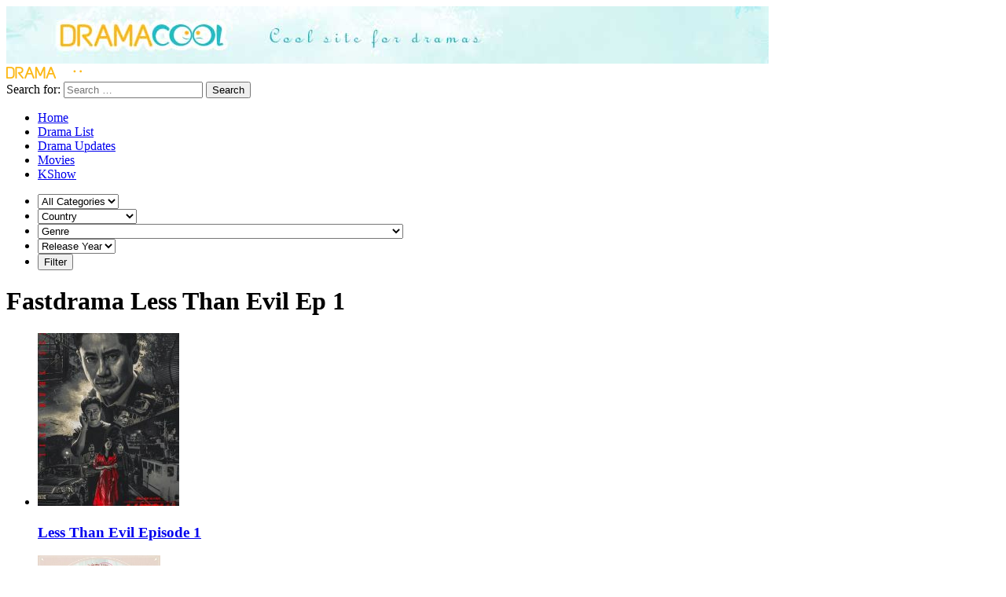

--- FILE ---
content_type: text/html; charset=UTF-8
request_url: https://dramacool.sh/tag/fastdrama-less-than-evil-ep-1/
body_size: 11291
content:
<!DOCTYPE html>
<html lang="en-US">

<head>
	<meta charset="UTF-8">
	<meta name="viewport" content="width=device-width, initial-scale=1">
	<meta name="google-site-verification" content="MZ1q3T-ESkqDfMvBmgboTOKyrOuCKzk-hnl9yiyFOUs" />
	<meta name="clckd" content="cc3d603df1e4d6a8c72912d770545412" />
	<link rel="profile" href="https://gmpg.org/xfn/11">
		<link rel="canonical" href="https://dramacool.sh/tag/fastdrama-less-than-evil-ep-1/">
		<meta name='robots' content='max-image-preview:large' />
	<style>img:is([sizes="auto" i], [sizes^="auto," i]) { contain-intrinsic-size: 3000px 1500px }</style>
	<link rel='dns-prefetch' href='//cdnjs.cloudflare.com' />
<link rel='dns-prefetch' href='//fonts.googleapis.com' />
<link rel="alternate" type="application/rss+xml" title="Dramacool &raquo; Fastdrama Less Than Evil Ep 1 Tag Feed" href="https://dramacool.sh/tag/fastdrama-less-than-evil-ep-1/feed/" />
<link rel='stylesheet' id='wp-block-library-css' href='https://dramacool.sh/wp-includes/css/dist/block-library/style.min.css?ver=6.8.1' type='text/css' media='all' />
<style id='classic-theme-styles-inline-css' type='text/css'>
/*! This file is auto-generated */
.wp-block-button__link{color:#fff;background-color:#32373c;border-radius:9999px;box-shadow:none;text-decoration:none;padding:calc(.667em + 2px) calc(1.333em + 2px);font-size:1.125em}.wp-block-file__button{background:#32373c;color:#fff;text-decoration:none}
</style>
<style id='global-styles-inline-css' type='text/css'>
:root{--wp--preset--aspect-ratio--square: 1;--wp--preset--aspect-ratio--4-3: 4/3;--wp--preset--aspect-ratio--3-4: 3/4;--wp--preset--aspect-ratio--3-2: 3/2;--wp--preset--aspect-ratio--2-3: 2/3;--wp--preset--aspect-ratio--16-9: 16/9;--wp--preset--aspect-ratio--9-16: 9/16;--wp--preset--color--black: #000000;--wp--preset--color--cyan-bluish-gray: #abb8c3;--wp--preset--color--white: #ffffff;--wp--preset--color--pale-pink: #f78da7;--wp--preset--color--vivid-red: #cf2e2e;--wp--preset--color--luminous-vivid-orange: #ff6900;--wp--preset--color--luminous-vivid-amber: #fcb900;--wp--preset--color--light-green-cyan: #7bdcb5;--wp--preset--color--vivid-green-cyan: #00d084;--wp--preset--color--pale-cyan-blue: #8ed1fc;--wp--preset--color--vivid-cyan-blue: #0693e3;--wp--preset--color--vivid-purple: #9b51e0;--wp--preset--gradient--vivid-cyan-blue-to-vivid-purple: linear-gradient(135deg,rgba(6,147,227,1) 0%,rgb(155,81,224) 100%);--wp--preset--gradient--light-green-cyan-to-vivid-green-cyan: linear-gradient(135deg,rgb(122,220,180) 0%,rgb(0,208,130) 100%);--wp--preset--gradient--luminous-vivid-amber-to-luminous-vivid-orange: linear-gradient(135deg,rgba(252,185,0,1) 0%,rgba(255,105,0,1) 100%);--wp--preset--gradient--luminous-vivid-orange-to-vivid-red: linear-gradient(135deg,rgba(255,105,0,1) 0%,rgb(207,46,46) 100%);--wp--preset--gradient--very-light-gray-to-cyan-bluish-gray: linear-gradient(135deg,rgb(238,238,238) 0%,rgb(169,184,195) 100%);--wp--preset--gradient--cool-to-warm-spectrum: linear-gradient(135deg,rgb(74,234,220) 0%,rgb(151,120,209) 20%,rgb(207,42,186) 40%,rgb(238,44,130) 60%,rgb(251,105,98) 80%,rgb(254,248,76) 100%);--wp--preset--gradient--blush-light-purple: linear-gradient(135deg,rgb(255,206,236) 0%,rgb(152,150,240) 100%);--wp--preset--gradient--blush-bordeaux: linear-gradient(135deg,rgb(254,205,165) 0%,rgb(254,45,45) 50%,rgb(107,0,62) 100%);--wp--preset--gradient--luminous-dusk: linear-gradient(135deg,rgb(255,203,112) 0%,rgb(199,81,192) 50%,rgb(65,88,208) 100%);--wp--preset--gradient--pale-ocean: linear-gradient(135deg,rgb(255,245,203) 0%,rgb(182,227,212) 50%,rgb(51,167,181) 100%);--wp--preset--gradient--electric-grass: linear-gradient(135deg,rgb(202,248,128) 0%,rgb(113,206,126) 100%);--wp--preset--gradient--midnight: linear-gradient(135deg,rgb(2,3,129) 0%,rgb(40,116,252) 100%);--wp--preset--font-size--small: 13px;--wp--preset--font-size--medium: 20px;--wp--preset--font-size--large: 36px;--wp--preset--font-size--x-large: 42px;--wp--preset--spacing--20: 0.44rem;--wp--preset--spacing--30: 0.67rem;--wp--preset--spacing--40: 1rem;--wp--preset--spacing--50: 1.5rem;--wp--preset--spacing--60: 2.25rem;--wp--preset--spacing--70: 3.38rem;--wp--preset--spacing--80: 5.06rem;--wp--preset--shadow--natural: 6px 6px 9px rgba(0, 0, 0, 0.2);--wp--preset--shadow--deep: 12px 12px 50px rgba(0, 0, 0, 0.4);--wp--preset--shadow--sharp: 6px 6px 0px rgba(0, 0, 0, 0.2);--wp--preset--shadow--outlined: 6px 6px 0px -3px rgba(255, 255, 255, 1), 6px 6px rgba(0, 0, 0, 1);--wp--preset--shadow--crisp: 6px 6px 0px rgba(0, 0, 0, 1);}:where(.is-layout-flex){gap: 0.5em;}:where(.is-layout-grid){gap: 0.5em;}body .is-layout-flex{display: flex;}.is-layout-flex{flex-wrap: wrap;align-items: center;}.is-layout-flex > :is(*, div){margin: 0;}body .is-layout-grid{display: grid;}.is-layout-grid > :is(*, div){margin: 0;}:where(.wp-block-columns.is-layout-flex){gap: 2em;}:where(.wp-block-columns.is-layout-grid){gap: 2em;}:where(.wp-block-post-template.is-layout-flex){gap: 1.25em;}:where(.wp-block-post-template.is-layout-grid){gap: 1.25em;}.has-black-color{color: var(--wp--preset--color--black) !important;}.has-cyan-bluish-gray-color{color: var(--wp--preset--color--cyan-bluish-gray) !important;}.has-white-color{color: var(--wp--preset--color--white) !important;}.has-pale-pink-color{color: var(--wp--preset--color--pale-pink) !important;}.has-vivid-red-color{color: var(--wp--preset--color--vivid-red) !important;}.has-luminous-vivid-orange-color{color: var(--wp--preset--color--luminous-vivid-orange) !important;}.has-luminous-vivid-amber-color{color: var(--wp--preset--color--luminous-vivid-amber) !important;}.has-light-green-cyan-color{color: var(--wp--preset--color--light-green-cyan) !important;}.has-vivid-green-cyan-color{color: var(--wp--preset--color--vivid-green-cyan) !important;}.has-pale-cyan-blue-color{color: var(--wp--preset--color--pale-cyan-blue) !important;}.has-vivid-cyan-blue-color{color: var(--wp--preset--color--vivid-cyan-blue) !important;}.has-vivid-purple-color{color: var(--wp--preset--color--vivid-purple) !important;}.has-black-background-color{background-color: var(--wp--preset--color--black) !important;}.has-cyan-bluish-gray-background-color{background-color: var(--wp--preset--color--cyan-bluish-gray) !important;}.has-white-background-color{background-color: var(--wp--preset--color--white) !important;}.has-pale-pink-background-color{background-color: var(--wp--preset--color--pale-pink) !important;}.has-vivid-red-background-color{background-color: var(--wp--preset--color--vivid-red) !important;}.has-luminous-vivid-orange-background-color{background-color: var(--wp--preset--color--luminous-vivid-orange) !important;}.has-luminous-vivid-amber-background-color{background-color: var(--wp--preset--color--luminous-vivid-amber) !important;}.has-light-green-cyan-background-color{background-color: var(--wp--preset--color--light-green-cyan) !important;}.has-vivid-green-cyan-background-color{background-color: var(--wp--preset--color--vivid-green-cyan) !important;}.has-pale-cyan-blue-background-color{background-color: var(--wp--preset--color--pale-cyan-blue) !important;}.has-vivid-cyan-blue-background-color{background-color: var(--wp--preset--color--vivid-cyan-blue) !important;}.has-vivid-purple-background-color{background-color: var(--wp--preset--color--vivid-purple) !important;}.has-black-border-color{border-color: var(--wp--preset--color--black) !important;}.has-cyan-bluish-gray-border-color{border-color: var(--wp--preset--color--cyan-bluish-gray) !important;}.has-white-border-color{border-color: var(--wp--preset--color--white) !important;}.has-pale-pink-border-color{border-color: var(--wp--preset--color--pale-pink) !important;}.has-vivid-red-border-color{border-color: var(--wp--preset--color--vivid-red) !important;}.has-luminous-vivid-orange-border-color{border-color: var(--wp--preset--color--luminous-vivid-orange) !important;}.has-luminous-vivid-amber-border-color{border-color: var(--wp--preset--color--luminous-vivid-amber) !important;}.has-light-green-cyan-border-color{border-color: var(--wp--preset--color--light-green-cyan) !important;}.has-vivid-green-cyan-border-color{border-color: var(--wp--preset--color--vivid-green-cyan) !important;}.has-pale-cyan-blue-border-color{border-color: var(--wp--preset--color--pale-cyan-blue) !important;}.has-vivid-cyan-blue-border-color{border-color: var(--wp--preset--color--vivid-cyan-blue) !important;}.has-vivid-purple-border-color{border-color: var(--wp--preset--color--vivid-purple) !important;}.has-vivid-cyan-blue-to-vivid-purple-gradient-background{background: var(--wp--preset--gradient--vivid-cyan-blue-to-vivid-purple) !important;}.has-light-green-cyan-to-vivid-green-cyan-gradient-background{background: var(--wp--preset--gradient--light-green-cyan-to-vivid-green-cyan) !important;}.has-luminous-vivid-amber-to-luminous-vivid-orange-gradient-background{background: var(--wp--preset--gradient--luminous-vivid-amber-to-luminous-vivid-orange) !important;}.has-luminous-vivid-orange-to-vivid-red-gradient-background{background: var(--wp--preset--gradient--luminous-vivid-orange-to-vivid-red) !important;}.has-very-light-gray-to-cyan-bluish-gray-gradient-background{background: var(--wp--preset--gradient--very-light-gray-to-cyan-bluish-gray) !important;}.has-cool-to-warm-spectrum-gradient-background{background: var(--wp--preset--gradient--cool-to-warm-spectrum) !important;}.has-blush-light-purple-gradient-background{background: var(--wp--preset--gradient--blush-light-purple) !important;}.has-blush-bordeaux-gradient-background{background: var(--wp--preset--gradient--blush-bordeaux) !important;}.has-luminous-dusk-gradient-background{background: var(--wp--preset--gradient--luminous-dusk) !important;}.has-pale-ocean-gradient-background{background: var(--wp--preset--gradient--pale-ocean) !important;}.has-electric-grass-gradient-background{background: var(--wp--preset--gradient--electric-grass) !important;}.has-midnight-gradient-background{background: var(--wp--preset--gradient--midnight) !important;}.has-small-font-size{font-size: var(--wp--preset--font-size--small) !important;}.has-medium-font-size{font-size: var(--wp--preset--font-size--medium) !important;}.has-large-font-size{font-size: var(--wp--preset--font-size--large) !important;}.has-x-large-font-size{font-size: var(--wp--preset--font-size--x-large) !important;}
:where(.wp-block-post-template.is-layout-flex){gap: 1.25em;}:where(.wp-block-post-template.is-layout-grid){gap: 1.25em;}
:where(.wp-block-columns.is-layout-flex){gap: 2em;}:where(.wp-block-columns.is-layout-grid){gap: 2em;}
:root :where(.wp-block-pullquote){font-size: 1.5em;line-height: 1.6;}
</style>
<link rel='stylesheet' id='searchandfilter-css' href='https://dramacool.sh/wp-content/plugins/search-filter/style.css?ver=1' type='text/css' media='all' />
<link rel='stylesheet' id='xmag-icons-css' href='https://dramacool.sh/wp-content/themes/dramacool9/fonts/simple-line-icons.min.css?ver=2.3.3' type='text/css' media='all' />
<link rel='stylesheet' id='xmag-style-css' href='https://dramacool.sh/wp-content/themes/dramacool9/style.css?ver=1.1.14' type='text/css' media='all' />
<link rel='stylesheet' id='google-font-lato-css' href='https://fonts.googleapis.com/css?family=Lato:300,400,700&#038;display=swap' type='text/css' media='all' />
<style id='akismet-widget-style-inline-css' type='text/css'>

			.a-stats {
				--akismet-color-mid-green: #357b49;
				--akismet-color-white: #fff;
				--akismet-color-light-grey: #f6f7f7;

				max-width: 350px;
				width: auto;
			}

			.a-stats * {
				all: unset;
				box-sizing: border-box;
			}

			.a-stats strong {
				font-weight: 600;
			}

			.a-stats a.a-stats__link,
			.a-stats a.a-stats__link:visited,
			.a-stats a.a-stats__link:active {
				background: var(--akismet-color-mid-green);
				border: none;
				box-shadow: none;
				border-radius: 8px;
				color: var(--akismet-color-white);
				cursor: pointer;
				display: block;
				font-family: -apple-system, BlinkMacSystemFont, 'Segoe UI', 'Roboto', 'Oxygen-Sans', 'Ubuntu', 'Cantarell', 'Helvetica Neue', sans-serif;
				font-weight: 500;
				padding: 12px;
				text-align: center;
				text-decoration: none;
				transition: all 0.2s ease;
			}

			/* Extra specificity to deal with TwentyTwentyOne focus style */
			.widget .a-stats a.a-stats__link:focus {
				background: var(--akismet-color-mid-green);
				color: var(--akismet-color-white);
				text-decoration: none;
			}

			.a-stats a.a-stats__link:hover {
				filter: brightness(110%);
				box-shadow: 0 4px 12px rgba(0, 0, 0, 0.06), 0 0 2px rgba(0, 0, 0, 0.16);
			}

			.a-stats .count {
				color: var(--akismet-color-white);
				display: block;
				font-size: 1.5em;
				line-height: 1.4;
				padding: 0 13px;
				white-space: nowrap;
			}
		
</style>
<script type="text/javascript" src="https://dramacool.sh/js/jquery-3.1.1.min.js?ver=3.1.1" id="jquery-js"></script>
<script type="text/javascript" src="https://cdnjs.cloudflare.com/ajax/libs/jquery_lazyload/1.9.7/jquery.lazyload.min.js?ver=1" id="lazyload-js-js"></script>
<link rel="icon" href="https://dramacool.sh/wp-content/uploads/2023/05/cropped-favicon-32x32.png" sizes="32x32" />
<link rel="icon" href="https://dramacool.sh/wp-content/uploads/2023/05/cropped-favicon-192x192.png" sizes="192x192" />
<link rel="apple-touch-icon" href="https://dramacool.sh/wp-content/uploads/2023/05/cropped-favicon-180x180.png" />
<meta name="msapplication-TileImage" content="https://dramacool.sh/wp-content/uploads/2023/05/cropped-favicon-270x270.png" />
	

	<!-- Title, Keywords and Description -->
<title>
  Fastdrama Less Than Evil Ep 1 | Dramacool


</title>

<meta name="description" content="" />
<script async data-cfasync="false" src="https://cdn.pubfuture-ad.com/v2/unit/pt.js" type="text/javascript"></script>
</head>
<body itemscope="itemscope" itemtype="http://schema.org/WebPage">
<div id="page" class="container">

				<header id="masthead" class="site-header">
					
					<div class="header-top">
						
						<div id="site-branding">
							<div itemprop="name">
								<a itemprop="url" href="https://dramacool.sh/" title="Dramacool">
									<img itemprop="logo" src="https://dramacool.sh/wp-content/themes/dramacool9/images/logo.jpg" alt="Dramacool"/>
								</a>
							</div>							
						</div><!-- .site-branding -->
						
						<aside id="mobile-header">
							<a class="menu-toggle" id="menu-toggle" href="#" title="Menu"><span class="button-toggle"></span></a>
							<div class="mobile-branding">
								<div itemprop="name">
									<a itemprop="url" href="https://dramacool.sh/" title="Dramacool">
										<img itemprop="logo" src="https://dramacool.sh/wp-content/themes/dramacool9/images/logo-mob.png" alt="Dramacool"/>
									</a>
								</div>
							</div>
						</aside><!-- #mobile-header -->
						
						<div class="search-top">
							<form role="search" method="get" class="search-form" action="https://dramacool.sh/">
	<label>
		<span class="screen-reader-text">Search for:</span>
		<input type="search" class="search-field" placeholder="Search &hellip;" value="" name="s" />
	</label>
	<button type="submit" class="search-submit"><span class="sli icon-magnifier"></span> <span class="screen-reader-text">Search</span>
	</button>
</form>
						</div><!-- .search-main -->
						
					</div><!-- .header-top -->
					
					<div id="main-navbar" class="main-navbar">   
						<nav id="site-navigation" class="main-navigation" role="navigation" aria-label="Main Menu">		        
						<ul id="main-menu" class="main-menu"><li id="menu-item-253819" class="menu-item menu-item-type-custom menu-item-object-custom current-menu-item current_page_item menu-item-253819"><a href="/" aria-current="page">Home</a></li>
<li id="menu-item-253818" class="menu-item menu-item-type-taxonomy menu-item-object-category menu-item-253818"><a href="/category/asian-drama/">Drama List</a></li>
<li id="menu-item-253820" class="menu-item menu-item-type-taxonomy menu-item-object-category menu-item-253820"><a href="/category/latest-asian-drama-releases/">Drama Updates</a></li>
<li id="menu-item-253821" class="menu-item menu-item-type-taxonomy menu-item-object-category menu-item-253821"><a href="/category/movies/">Movies</a></li>
<li id="menu-item-253822" class="menu-item menu-item-type-taxonomy menu-item-object-category menu-item-253822"><a href="/category/k-show/">KShow</a></li>
</ul>
						</nav>			
					</div><!-- .main-navbar -->
					
				</header><!--header -->
				
				<div id="content" class="site-content">
					
				<div id="primary" class="wrapper">	
	<div id="filter" class="block">
				<form action="" method="post" class="searchandfilter">
					<div><ul><li><select  name='ofcategory' id='ofcategory' class='postform'>
	<option value='0' selected='selected'>All Categories</option>
	<option class="level-0" value="2">Drama</option>
	<option class="level-0" value="3">Movies</option>
	<option class="level-0" value="4">KShow</option>
</select>
<input type="hidden" name="ofcategory_operator" value="and" /></li><li><select  name='ofcountry' id='ofcountry' class='postform'>
	<option value='0' selected='selected'>Country</option>
	<option class="level-0" value="48">Chinese</option>
	<option class="level-0" value="50">Korean</option>
	<option class="level-0" value="51">Japanese</option>
	<option class="level-0" value="3554">Thailand</option>
	<option class="level-0" value="52">Taiwanese</option>
	<option class="level-0" value="17976">Hong Kong</option>
	<option class="level-0" value="31166">Indian</option>
	<option class="level-0" value="187">Other Asia</option>
	<option class="level-0" value="70296"></option>
	<option class="level-0" value="69394">Philippines</option>
	<option class="level-0" value="69608">USA</option>
	<option class="level-0" value="69427">South Korea</option>
	<option class="level-0" value="70146">United States</option>
	<option class="level-0" value="70109">Vietnam</option>
	<option class="level-0" value="70149">Indonesia</option>
	<option class="level-0" value="70642">Chinese, Thailand</option>
	<option class="level-0" value="70274">Spain</option>
</select>
<input type="hidden" name="ofcountry_operator" value="and" /></li><li><select  name='ofgenre' id='ofgenre' class='postform'>
	<option value='0' selected='selected'>Genre</option>
	<option class="level-0" value="60">Drama</option>
	<option class="level-0" value="59">Romance</option>
	<option class="level-0" value="61">Comedy</option>
	<option class="level-0" value="56">Action</option>
	<option class="level-0" value="111">Mystery</option>
	<option class="level-0" value="112">Thriller</option>
	<option class="level-0" value="58">Fantasy</option>
	<option class="level-0" value="77">Historical</option>
	<option class="level-0" value="122">Youth</option>
	<option class="level-0" value="120">Life</option>
	<option class="level-0" value="154">Crime</option>
	<option class="level-0" value="66">Family</option>
	<option class="level-0" value="43965">Web Series</option>
	<option class="level-0" value="121">School</option>
	<option class="level-0" value="119">Friendship</option>
	<option class="level-0" value="118">Suspense</option>
	<option class="level-0" value="327">Horror</option>
	<option class="level-0" value="51743">Novel</option>
	<option class="level-0" value="32546">investigation</option>
	<option class="level-0" value="57">Adventure</option>
	<option class="level-0" value="67">melodrama</option>
	<option class="level-0" value="57294">Miniseries</option>
	<option class="level-0" value="43131">BL</option>
	<option class="level-0" value="189">Supernatural</option>
	<option class="level-0" value="802">Detective</option>
	<option class="level-0" value="271">Business</option>
	<option class="level-0" value="113">Food</option>
	<option class="level-0" value="747">Manga</option>
	<option class="level-0" value="28557">Variety</option>
	<option class="level-0" value="821">Music</option>
	<option class="level-0" value="31856">Sci-fi</option>
	<option class="level-0" value="110">Medical</option>
	<option class="level-0" value="28235">Sports</option>
	<option class="level-0" value="116">Wuxia</option>
	<option class="level-0" value="30221">Psychological</option>
	<option class="level-0" value="140">Variety show</option>
	<option class="level-0" value="108">Law</option>
	<option class="level-0" value="42865">Revenge</option>
	<option class="level-0" value="31197">Musical</option>
	<option class="level-0" value="265">War</option>
	<option class="level-0" value="29765">political</option>
	<option class="level-0" value="36368">Documentary</option>
	<option class="level-0" value="117">Martial Arts</option>
	<option class="level-0" value="43677">Murder</option>
	<option class="level-0" value="28242">Time Travel</option>
	<option class="level-0" value="43305">Childhood</option>
	<option class="level-0" value="165">Tokusatsu</option>
	<option class="level-0" value="57409">Workplace</option>
	<option class="level-0" value="72">History</option>
	<option class="level-0" value="64736">LGBTQ+</option>
	<option class="level-0" value="28134">Mature</option>
	<option class="level-0" value="43340">Cohabitation</option>
	<option class="level-0" value="38382">Military</option>
	<option class="level-0" value="45688">Amnesia</option>
	<option class="level-0" value="32289">Reality Show</option>
	<option class="level-0" value="43306">Cold Man</option>
	<option class="level-0" value="52954">Teamwork</option>
	<option class="level-0" value="44445">Trauma</option>
	<option class="level-0" value="114">Sitcom</option>
	<option class="level-0" value="32242">Period</option>
	<option class="level-0" value="44672">Betrayal</option>
	<option class="level-0" value="45024">Serial Killer</option>
	<option class="level-0" value="45119">Corruption</option>
	<option class="level-0" value="46436">Accident</option>
	<option class="level-0" value="29900">Tragedy</option>
	<option class="level-0" value="52362">Hidden Identity</option>
	<option class="level-0" value="69370">Historical, Romance</option>
	<option class="level-0" value="43953">Survival</option>
	<option class="level-0" value="28071">Science-Fiction</option>
	<option class="level-0" value="33245">Based on True Story</option>
	<option class="level-0" value="33567">Gangster</option>
	<option class="level-0" value="52375">Bromance</option>
	<option class="level-0" value="52612">Slice of Life</option>
	<option class="level-0" value="45118">Conspiracy</option>
	<option class="level-0" value="49222">Contract Relationship</option>
	<option class="level-0" value="32115">Modern</option>
	<option class="level-0" value="45205">Resurrection</option>
	<option class="level-0" value="51803">Neighbours</option>
	<option class="level-0" value="166">legal</option>
	<option class="level-0" value="28589">Reality</option>
	<option class="level-0" value="49383">Demon</option>
	<option class="level-0" value="32183">Human</option>
	<option class="level-0" value="34407">Zombie</option>
	<option class="level-0" value="42428">Manhua</option>
	<option class="level-0" value="49394">Bodyguard</option>
	<option class="level-0" value="38395">Lesbian</option>
	<option class="level-0" value="52813">Sismance</option>
	<option class="level-0" value="69390">Drama, Romance</option>
	<option class="level-0" value="46874">Criminal</option>
	<option class="level-0" value="69429">Comedy, Romance</option>
	<option class="level-0" value="44494">Disaster</option>
	<option class="level-0" value="46059">Vampire</option>
	<option class="level-0" value="692">Animal</option>
	<option class="level-0" value="28084">romantic</option>
	<option class="level-0" value="30990">Period Drama</option>
	<option class="level-0" value="58317">Noir</option>
	<option class="level-0" value="66327">Webtoon</option>
	<option class="level-0" value="32325">Fashion</option>
	<option class="level-0" value="44869">Kidnapping</option>
	<option class="level-0" value="47113">Animals</option>
	<option class="level-0" value="31168">Biography</option>
	<option class="level-0" value="31863">police</option>
	<option class="level-0" value="43964">Robot</option>
	<option class="level-0" value="45658">Espionage</option>
	<option class="level-0" value="56694">Curse</option>
	<option class="level-0" value="69374">Fantasy, Historical, Romance</option>
	<option class="level-0" value="32142">Medical drama</option>
	<option class="level-0" value="33838">Harem</option>
	<option class="level-0" value="45021">Underworld</option>
	<option class="level-0" value="46424">Artificial Intelligence</option>
	<option class="level-0" value="49326">Rich Man</option>
	<option class="level-0" value="52166">Mafia</option>
	<option class="level-0" value="54020">Magic</option>
	<option class="level-0" value="64836">Transmigration</option>
	<option class="level-0" value="66519">Power Struggle</option>
	<option class="level-0" value="69371">Fantasy, Romance</option>
	<option class="level-0" value="69372">Fantasy, Romance, Wuxia</option>
	<option class="level-0" value="69393">Comedy, Drama, Romance</option>
	<option class="level-0" value="29338">Entertainment</option>
	<option class="level-0" value="29899">Historical Drama</option>
	<option class="level-0" value="30206">High School</option>
	<option class="level-0" value="30207">Short</option>
	<option class="level-0" value="31836">Crime Thriller</option>
	<option class="level-0" value="46906">Exorcism</option>
	<option class="level-0" value="47607">Omnibus</option>
	<option class="level-0" value="52792">Animation</option>
	<option class="level-0" value="52910">Monster</option>
	<option class="level-0" value="54152">Alien</option>
	<option class="level-0" value="34271">Samurai</option>
	<option class="level-0" value="44822">Coma</option>
	<option class="level-0" value="45020">Gumiho</option>
	<option class="level-0" value="66909">Tearjerker</option>
	<option class="level-0" value="31835">Crime drama</option>
	<option class="level-0" value="32134">Teen</option>
	<option class="level-0" value="33883">Love</option>
	<option class="level-0" value="34270">Based on a Comic</option>
	<option class="level-0" value="44844">Scholar</option>
	<option class="level-0" value="49110">Phobia</option>
	<option class="level-0" value="51149">Swordsman</option>
	<option class="level-0" value="52909">Mermaid</option>
	<option class="level-0" value="53226">Religion</option>
	<option class="level-0" value="53299">Terrorist</option>
	<option class="level-0" value="65187">Love Triangle</option>
	<option class="level-0" value="69607">Mystery, Thriller</option>
	<option class="level-0" value="70112">Richman</option>
	<option class="level-0" value="33353">sport</option>
	<option class="level-0" value="33375">Reality TV</option>
	<option class="level-0" value="33445">Women</option>
	<option class="level-0" value="52721">Warrior</option>
	<option class="level-0" value="63091">Tragic Past</option>
	<option class="level-0" value="65237">Goryeo Dynasty</option>
	<option class="level-0" value="69392">Romance, Youth</option>
	<option class="level-0" value="69758">Romance, sports</option>
	<option class="level-0" value="33115">Modern romance</option>
	<option class="level-0" value="33903">Renzoku</option>
	<option class="level-0" value="34377">School Life</option>
	<option class="level-0" value="34486">Game</option>
	<option class="level-0" value="36958">Nature</option>
	<option class="level-0" value="37526">Action Police</option>
	<option class="level-0" value="38381">Adult</option>
	<option class="level-0" value="43882">Cooking</option>
	<option class="level-0" value="49088">Witch</option>
	<option class="level-0" value="49532">Programmer</option>
	<option class="level-0" value="53381">Deity</option>
	<option class="level-0" value="58964">Slapstick</option>
	<option class="level-0" value="59048">Triad</option>
	<option class="level-0" value="69375">Fantasy, Historical, Mystery, Romance</option>
	<option class="level-0" value="69410">Historical, Mystery, Romance</option>
	<option class="level-0" value="69422">Drama, Mystery, Thriller</option>
	<option class="level-0" value="69462">Comedy, Romance, Youth</option>
	<option class="level-0" value="69470">Drama, Fantasy</option>
	<option class="level-0" value="69493">Drama, Fantasy, Romance, Wuxia</option>
	<option class="level-0" value="69569">Family, Romance</option>
	<option class="level-0" value="2949">Documentation</option>
	<option class="level-0" value="28128">Josei</option>
	<option class="level-0" value="32152">School comedy</option>
	<option class="level-0" value="32333">Idol Drama</option>
	<option class="level-0" value="32664">romantic comedy</option>
	<option class="level-0" value="33292">Ancient wuxia fantasy (RPG)</option>
	<option class="level-0" value="33752">Professional</option>
	<option class="level-0" value="34221">Chinese</option>
	<option class="level-0" value="34275">Human drama</option>
	<option class="level-0" value="35694">Action War</option>
	<option class="level-0" value="40535">urban drama</option>
	<option class="level-0" value="47123">Western</option>
	<option class="level-0" value="48683">Kung Fu</option>
	<option class="level-0" value="54449">Fairy</option>
	<option class="level-0" value="54930">Mythology</option>
	<option class="level-0" value="63717">Game Developer</option>
	<option class="level-0" value="66518">Conglomerate</option>
	<option class="level-0" value="69376">Comedy, Historical, Romance</option>
	<option class="level-0" value="69391">Drama, Mystery</option>
	<option class="level-0" value="69395">Drama, Youth</option>
	<option class="level-0" value="69404">Drama, Mystery, Romance, Thriller</option>
	<option class="level-0" value="69448">Drama, Romance, Thriller</option>
	<option class="level-0" value="69477">Comedy, Fantasy, Romance, Wuxia</option>
	<option class="level-0" value="69521">Fantasy, Romance, Thriller</option>
	<option class="level-0" value="69587">Drama, Romance, Youth</option>
	<option class="level-0" value="69631">Drama, Romance, Sci-fi</option>
	<option class="level-0" value="69656">Historical, Mystery, Thriller</option>
	<option class="level-0" value="69789">Business, Romance</option>
	<option class="level-0" value="69808">Drama, Medical</option>
	<option class="level-0" value="69829">Life, Romance</option>
	<option class="level-0" value="70160">Tomboy</option>
	<option class="level-0" value="70167">Exocrism</option>
	<option class="level-0" value="70183">Artificial</option>
	<option class="level-0" value="70184">Intelligence</option>
	<option class="level-0" value="70206">Suspense; Thriller;</option>
	<option class="level-0" value="70821">Sci-Fi &#038; Fantasy</option>
	<option class="level-0" value="9198">Xianxia</option>
	<option class="level-0" value="29915">Historical Fiction</option>
	<option class="level-0" value="30254">light comedy</option>
	<option class="level-0" value="32539">Water Sports</option>
	<option class="level-0" value="32693">audition</option>
	<option class="level-0" value="33012">modern drama</option>
	<option class="level-0" value="33083">airline</option>
	<option class="level-0" value="33246">Disability</option>
	<option class="level-0" value="33435">Manga live action</option>
	<option class="level-0" value="33451">Seinen</option>
	<option class="level-0" value="33476">jidaigeki</option>
	<option class="level-0" value="33511">Pre-modern</option>
	<option class="level-0" value="33512">Medicine</option>
	<option class="level-0" value="33851">classic</option>
	<option class="level-0" value="33884">Rebellion</option>
	<option class="level-0" value="34033">Drama 24</option>
	<option class="level-0" value="34164">RPG</option>
	<option class="level-0" value="34211">Indie</option>
	<option class="level-0" value="34222">Japanese</option>
	<option class="level-0" value="34361">Erotic</option>
	<option class="level-0" value="34393">Society</option>
	<option class="level-0" value="34420">Cop</option>
	<option class="level-0" value="34452">Arthouse</option>
	<option class="level-0" value="34453">Mother &amp; Son</option>
	<option class="level-0" value="34474">India</option>
	<option class="level-0" value="42625">Yuri</option>
	<option class="level-0" value="43480">Fiction</option>
	<option class="level-0" value="44801">Environment</option>
	<option class="level-0" value="46718">Foreign</option>
	<option class="level-0" value="48486">Werewolf</option>
	<option class="level-0" value="53838">Hypnotism</option>
	<option class="level-0" value="57902">Rural</option>
	<option class="level-0" value="59621">Dance</option>
	<option class="level-0" value="59657">Yaoi</option>
	<option class="level-0" value="60566">Soulmates</option>
	<option class="level-0" value="64941">Christmas</option>
	<option class="level-0" value="65349">Gore</option>
	<option class="level-0" value="67465">Unrequited Love</option>
	<option class="level-0" value="67570">Yakuza</option>
	<option class="level-0" value="67735">Thief</option>
	<option class="level-0" value="67933">Poison</option>
	<option class="level-0" value="69373">Business, Historical, Romance, War</option>
	<option class="level-0" value="69378">Comedy, Family, Supernatural, Thriller</option>
	<option class="level-0" value="69383">Action, Adventure, Fantasy, Historical, Martial Arts, Novel, Romance, Wuxia</option>
	<option class="level-0" value="69396">Action, Drama, Mystery, Thriller</option>
	<option class="level-0" value="69407">Melodrama, Romance</option>
	<option class="level-0" value="69416">Adventure, Fantasy, Historical, Romance</option>
	<option class="level-0" value="69418">Family, Life, Suspense, Thriller</option>
	<option class="level-0" value="69447">Drama, Thriller</option>
	<option class="level-0" value="69449">History, Mystery, Thriller</option>
	<option class="level-0" value="69464">Romance, Sci-fi</option>
	<option class="level-0" value="69465">Drama, Historical, Romance, Youth</option>
	<option class="level-0" value="69467">Romance, sports, Youth</option>
	<option class="level-0" value="69474">Drama, Life</option>
	<option class="level-0" value="69479">Comedy, Wuxia</option>
	<option class="level-0" value="69500">Friendship, Lesbian, LGBTQ, Romance, School</option>
	<option class="level-0" value="69514">Fantasy, Melodrama, Romance, Wuxia</option>
	<option class="level-0" value="69515">Action, Comedy, sports</option>
	<option class="level-0" value="69523">Historical, Romance, Supernatural</option>
	<option class="level-0" value="69526">Drama, Mystery, Romance, Supernatural</option>
	<option class="level-0" value="69531">Food, Mystery</option>
	<option class="level-0" value="69533">Mystery, Psychological, Romance</option>
	<option class="level-0" value="69548">Food, Life, Romance</option>
	<option class="level-0" value="69558">Comedy, Mystery, Thriller</option>
	<option class="level-0" value="69562">Drama, LGBTQ+, Romance, Youth</option>
	<option class="level-0" value="69570">Comedy, Drama</option>
	<option class="level-0" value="69578">Comedy, Fantasy, Wuxia</option>
	<option class="level-0" value="69579">Crime, Mystery, Thriller</option>
	<option class="level-0" value="69580">Law, Romance</option>
	<option class="level-0" value="69584">Comedy, Sci-fi</option>
	<option class="level-0" value="69589">Drama, Historical, Romance</option>
	<option class="level-0" value="69592">Mystery, Psychological, Sci-fi</option>
	<option class="level-0" value="69594">Action, Crime, Drama</option>
	<option class="level-0" value="69613">Drama, Food</option>
	<option class="level-0" value="69615">Comedy, Family, Historical, Romance</option>
	<option class="level-0" value="69626">Law, Life, Mystery</option>
	<option class="level-0" value="69633">Comedy, Family, Romance</option>
	<option class="level-0" value="69636">Drama, Military, Romance</option>
	<option class="level-0" value="69638">Drama, Family</option>
	<option class="level-0" value="69643">Comedy, Sitcom</option>
	<option class="level-0" value="69645">Action, Historical, Mystery, Romance</option>
	<option class="level-0" value="69676">Fantasy, Mystery, Romance, Wuxia</option>
	<option class="level-0" value="69689">Comedy, Drama, Family</option>
	<option class="level-0" value="69694">Drama, Life, Romance, Youth</option>
	<option class="level-0" value="69703">Comedy, Fantasy, Romance, Sci-fi</option>
	<option class="level-0" value="69711">Business, Drama, Medical, Romance</option>
	<option class="level-0" value="69713">Drama, Fantasy, Psychological</option>
	<option class="level-0" value="69715">Comedy, Conglomerate, Drama, Life, Romance</option>
	<option class="level-0" value="69723">Comedy, Supernatural</option>
	<option class="level-0" value="69725">Comedy, Drama, Romance, Youth</option>
	<option class="level-0" value="69730">Crime, Drama, Mystery, Thriller</option>
	<option class="level-0" value="69740">Drama, Law</option>
	<option class="level-0" value="69760">Romance, Supernatural</option>
	<option class="level-0" value="69770">Historical, Mystery, Supernatural, Thriller</option>
	<option class="level-0" value="69774">Horror, Mystery, Psychological, Thriller</option>
	<option class="level-0" value="69795">Crime, Medical</option>
	<option class="level-0" value="69817">Business, Life</option>
	<option class="level-0" value="69825">Documentary, Life</option>
	<option class="level-0" value="69831">Historical, Horror, Mystery</option>
	<option class="level-0" value="69856">Comedy, Life, Medical, Youth</option>
	<option class="level-0" value="69859">Historical, Medical, Romance</option>
	<option class="level-0" value="69863">Historical, Romance, Thriller</option>
	<option class="level-0" value="69865">Comedy, Mystery, Wuxia</option>
	<option class="level-0" value="69884">Mystery, Romance, Youth</option>
	<option class="level-0" value="69892">Law, Mystery, Thriller</option>
	<option class="level-0" value="69894">Action, Law, Mystery</option>
	<option class="level-0" value="69896">Medical, Mystery</option>
	<option class="level-0" value="69913">Action, Drama, Thriller, Youth</option>
	<option class="level-0" value="69923">Crime, Mystery</option>
	<option class="level-0" value="69927">Historical, Mystery, Romance, Thriller</option>
	<option class="level-0" value="69930">Music, Romance</option>
	<option class="level-0" value="69945">Drama, Romance, Supernatural</option>
	<option class="level-0" value="69961">Comedy, Psychological, Thriller</option>
	<option class="level-0" value="69963">Comedy, Romance, Thriller</option>
	<option class="level-0" value="69966">Mystery, Romance</option>
	<option class="level-0" value="69972">Business, Drama</option>
	<option class="level-0" value="69976">Action, Drama, Romance</option>
	<option class="level-0" value="69979">Drama, Life, Mystery</option>
	<option class="level-0" value="69990">Historical, political, Romance</option>
	<option class="level-0" value="69996">Comedy, Youth</option>
	<option class="level-0" value="70005">Comedy, Historical, Sci-fi</option>
	<option class="level-0" value="70007">Action, Psychological, Thriller</option>
	<option class="level-0" value="70009">Historical, Melodrama, Mystery, Romance</option>
	<option class="level-0" value="70014">Adventure, Fantasy, Historical, Mystery</option>
	<option class="level-0" value="70020">Action, Adventure, Comedy, Thriller</option>
	<option class="level-0" value="70027">Business, Comedy, Life</option>
	<option class="level-0" value="70040">Comedy, Drama, Life, sports</option>
	<option class="level-0" value="70044">Food, Life</option>
	<option class="level-0" value="70048">Mystery, Sci-fi</option>
	<option class="level-0" value="70053">Comedy, Law, Supernatural, Thriller</option>
	<option class="level-0" value="70071">Action, Crime, Drama, Mystery</option>
	<option class="level-0" value="70073">Action, Drama, Youth</option>
	<option class="level-0" value="70226">Survival; Thriller</option>
	<option class="level-0" value="70238">Disney Plus</option>
	<option class="level-0" value="70302">Cantract</option>
	<option class="level-0" value="70303">Relationship</option>
	<option class="level-0" value="70335">Content</option>
	<option class="level-0" value="70401">Hostage</option>
</select>
<input type="hidden" name="ofgenre_operator" value="and" /></li><li><select  name='ofrelease-year' id='ofrelease-year' class='postform'>
	<option value='0' selected='selected'>Release Year</option>
	<option class="level-0" value="71004">2026</option>
	<option class="level-0" value="69240">2025</option>
	<option class="level-0" value="56896">2024</option>
	<option class="level-0" value="60500">2023</option>
	<option class="level-0" value="53098">2022</option>
	<option class="level-0" value="44920">2021</option>
	<option class="level-0" value="40252">2020</option>
	<option class="level-0" value="29914">2019</option>
	<option class="level-0" value="55">2018</option>
	<option class="level-0" value="139">2017</option>
	<option class="level-0" value="186">2016</option>
	<option class="level-0" value="28719">2015</option>
	<option class="level-0" value="3409">2014</option>
	<option class="level-0" value="7879">2013</option>
	<option class="level-0" value="5319">2012</option>
	<option class="level-0" value="32323">2011</option>
	<option class="level-0" value="2664">2010</option>
	<option class="level-0" value="32240">2009</option>
	<option class="level-0" value="32492">2008</option>
	<option class="level-0" value="32410">2007</option>
	<option class="level-0" value="28220">2006</option>
	<option class="level-0" value="31193">2005</option>
	<option class="level-0" value="32504">2004</option>
	<option class="level-0" value="32526">2003</option>
	<option class="level-0" value="32980">2002</option>
	<option class="level-0" value="31198">2001</option>
	<option class="level-0" value="185">2000</option>
	<option class="level-0" value="33287">1999</option>
	<option class="level-0" value="34094">1998</option>
	<option class="level-0" value="39861">1997</option>
	<option class="level-0" value="38773">1996</option>
	<option class="level-0" value="39047">1995</option>
	<option class="level-0" value="34022">1994</option>
	<option class="level-0" value="34258">1993</option>
	<option class="level-0" value="39243">1992</option>
	<option class="level-0" value="33771">1991</option>
	<option class="level-0" value="43765">1990</option>
	<option class="level-0" value="37514">1988</option>
	<option class="level-0" value="36977">1987</option>
	<option class="level-0" value="50263">1986</option>
	<option class="level-0" value="49057">1985</option>
	<option class="level-0" value="40670">1984</option>
	<option class="level-0" value="38747">1983</option>
	<option class="level-0" value="39224">1982</option>
	<option class="level-0" value="39270">1981</option>
	<option class="level-0" value="48256">1980</option>
	<option class="level-0" value="48718">1979</option>
	<option class="level-0" value="38760">1977</option>
	<option class="level-0" value="48578">1974</option>
	<option class="level-0" value="52684">1960</option>
	<option class="level-0" value="38775">1958</option>
	<option class="level-0" value="65567">1954</option>
	<option class="level-0" value="52262">0</option>
	<option class="level-0" value="69382"></option>
</select>
<input type="hidden" name="ofrelease-year_operator" value="and" /></li><li><input type="hidden" name="ofsubmitted" value="1"><input type="submit" value="Filter"></li></ul></div></form>	</div>
	<header class="page-header">
		<h1>Fastdrama Less Than Evil Ep 1</h1>		
			</header><!-- .page-header -->
	<main id="main" class="site-main filter-block block" role="main">
					<ul class="box">
			<li>
		<a class="mask" href="https://dramacool.sh/less-than-evil-episode-1/" title="Less Than Evil Episode 1"><img width="180" height="220" src="https://dramacool.sh/wp-content/uploads/2018/11/Less-Than-Evil-180x220.png" class="lazy wp-post-image" alt="" decoding="async" data-original="https://dramacool.sh/wp-content/uploads/2018/11/Less-Than-Evil-180x220.png" /><h3>Less Than Evil Episode 1</h3>
		</a>
	</li>
				<div class="clear"></div>
			</ul><!-- / .posts-loop -->
					
				
	</main><!-- #main -->
		</div>

<div id="secondary" class="sidebar wwrapper" role="complementary">
	
	
	
<div class="blog-content box-content block">
			<ul class="box">
		<li>
		<a class="mask" href="https://dramacool.sh/queen-of-tears-new-k-dramas-dramacool-march-2024/" title="Queen of Tears &#038; 11 New K-dramas on Dramacool (March 2024)"><img width="156" height="220" src="https://dramacool.sh/wp-content/uploads/2024/02/wJlQ5N_4c.jpg" class="lazy wp-post-image" alt="" decoding="async" loading="lazy" data-original="https://dramacool.sh/wp-content/uploads/2024/02/wJlQ5N_4c.jpg" /><h3>Queen of Tears &#038; 11 New K-dramas on Dramacool (March 2024)</h3>
		</a>
		</li>
<li>
		<a class="mask" href="https://dramacool.sh/17-best-song-joong-ki-dramas-and-movies/" title="Top 17 Song Joong Ki Dramas &#038; Movies on DramaCool"><img width="156" height="220" src="https://dramacool.sh/wp-content/uploads/2024/02/Rqp66_4c.jpg" class="lazy wp-post-image" alt="" decoding="async" loading="lazy" data-original="https://dramacool.sh/wp-content/uploads/2024/02/Rqp66_4c.jpg" /><h3>Top 17 Song Joong Ki Dramas &#038; Movies on DramaCool</h3>
		</a>
		</li>
<li>
		<a class="mask" href="https://dramacool.sh/10-best-lee-jong-suk-dramas-dramacool/" title="Top 10 Korean Dramas Starring Lee Jung Suk, Ranked on Dramacool"><img width="156" height="220" src="https://dramacool.sh/wp-content/uploads/2024/01/D2X7Dc.jpg" class="lazy wp-post-image" alt="" decoding="async" loading="lazy" data-original="https://dramacool.sh/wp-content/uploads/2024/01/D2X7Dc.jpg" /><h3>Top 10 Korean Dramas Starring Lee Jung Suk, Ranked on Dramacool</h3>
		</a>
		</li>
		</ul>
		<p class="more-link">
		<a href="/category/blog/" title="View More Articles">View More</a>
	</p>
</div><ul class="nav nav-tabs">	
    <li class="active"><a href="#ads" role="tab" data-toggle="tab">Ads</a></li>
	<li><a href="#popular" role="tab" data-toggle="tab">Ongoing</a></li>
	<li><a href="#upcoming" role="tab" data-toggle="tab">Upcoming</a></li>
</ul>     
<div class="tab-content wrapper">
	<div class="tab-pane fade active in" id="ads">
	<script async data-cfasync="false" src="https://platform.pubadx.one/pubadx-ad.js" type="text/javascript"></script>
<div id="bg-ssp-5787">
<script data-cfasync="false">
var adx_id_5787 = document.getElementById('bg-ssp-5787');
adx_id_5787.id = 'bg-ssp-5787-' + Math.floor(Math.random() * Date.now());
window.pubadxtag = window.pubadxtag || [];
window.pubadxtag.push({zoneid: 5787, id: adx_id_5787.id, wu: window.location.href})
</script>
</div>	</div>
<div class="tab-pane fade"  id="popular">
			<ul class="short-list">
					<li>
			<h3><a href="https://dramacool.sh/catch-your-luck-2025/" rel="bookmark">Catch Your Luck (2025)</a></h3>			</li>
						<li>
			<h3><a href="https://dramacool.sh/the-haunted-palace-2025/" rel="bookmark">The Haunted Palace (2025)</a></h3>			</li>
						<li>
			<h3><a href="https://dramacool.sh/close-to-you-2025/" rel="bookmark">Close to You (2025)</a></h3>			</li>
						<li>
			<h3><a href="https://dramacool.sh/crushology-101-2025/" rel="bookmark">Crushology 101 (2025)</a></h3>			</li>
						<li>
			<h3><a href="https://dramacool.sh/way-back-love-2025/" rel="bookmark">Way Back Love (2025)</a></h3>			</li>
						<li>
			<h3><a href="https://dramacool.sh/new-recruit-season-3-2025/" rel="bookmark">New Recruit Season 3 (2025)</a></h3>			</li>
						<li>
			<h3><a href="https://dramacool.sh/hyper-knife-2025-2/" rel="bookmark">Hyper Knife (2025)</a></h3>			</li>
						<li>
			<h3><a href="https://dramacool.sh/karma-2025/" rel="bookmark">Karma (2025)</a></h3>			</li>
						<li>
			<h3><a href="https://dramacool.sh/the-divorce-insurance-2025/" rel="bookmark">The Divorce Insurance (2025)</a></h3>			</li>
						<li>
			<h3><a href="https://dramacool.sh/heesu-in-class-2-2025/" rel="bookmark">Heesu in Class 2 (2025)</a></h3>			</li>
						<li>
			<h3><a href="https://dramacool.sh/villains-everywhere-2025/" rel="bookmark">Villains Everywhere (2025)</a></h3>			</li>
						<li>
			<h3><a href="https://dramacool.sh/heo-s-diner-2025/" rel="bookmark">Heo s Diner (2025)</a></h3>			</li>
						<li>
			<h3><a href="https://dramacool.sh/hyper-knife-2025/" rel="bookmark">Hyper Knife (2025)</a></h3>			</li>
						<li>
			<h3><a href="https://dramacool.sh/buried-hearts-2025-2/" rel="bookmark">Buried Hearts (2025)</a></h3>			</li>
						<li>
			<h3><a href="https://dramacool.sh/eccentric-romance-2024-2/" rel="bookmark">Eccentric Romance (2024)</a></h3>			</li>
						<li>
			<h3><a href="https://dramacool.sh/the-art-of-negotiation-2025/" rel="bookmark">The Art of Negotiation (2025)</a></h3>			</li>
						<li>
			<h3><a href="https://dramacool.sh/mother-and-mom-2025/" rel="bookmark">Mother and Mom (2025)</a></h3>			</li>
						<li>
			<h3><a href="https://dramacool.sh/when-life-gives-you-tangerines-2025/" rel="bookmark">When Life Gives You Tangerines (2025)</a></h3>			</li>
						<li>
			<h3><a href="https://dramacool.sh/the-potato-lab-2025/" rel="bookmark">The Potato Lab (2025)</a></h3>			</li>
						<li>
			<h3><a href="https://dramacool.sh/buried-hearts-2025/" rel="bookmark">Buried Hearts (2025)</a></h3>			</li>
						<li>
			<h3><a href="https://dramacool.sh/secret-relationship-2025/" rel="bookmark">Secret Relationship (2025)</a></h3>			</li>
						<li>
			<h3><a href="https://dramacool.sh/undercover-high-school-2025/" rel="bookmark">Undercover High School (2025)</a></h3>			</li>
						<li>
			<h3><a href="https://dramacool.sh/my-dearest-nemesis-2025/" rel="bookmark">My Dearest Nemesis (2025)</a></h3>			</li>
						<li>
			<h3><a href="https://dramacool.sh/the-witch-2025/" rel="bookmark">The Witch (2025)</a></h3>			</li>
						<li>
			<h3><a href="https://dramacool.sh/melo-movie-2025/" rel="bookmark">Melo Movie (2025)</a></h3>			</li>
						<li>
			<h3><a href="https://dramacool.sh/friendly-rivalry-2025/" rel="bookmark">Friendly Rivalry (2025)</a></h3>			</li>
						<li>
			<h3><a href="https://dramacool.sh/newtopia-2025/" rel="bookmark">Newtopia (2025)</a></h3>			</li>
						<li>
			<h3><a href="https://dramacool.sh/heart-stain-2025/" rel="bookmark">Heart Stain (2025)</a></h3>			</li>
						<li>
			<h3><a href="https://dramacool.sh/the-scandal-of-chun-hwa-2025/" rel="bookmark">The Scandal of Chun Hwa (2025)</a></h3>			</li>
						<li>
			<h3><a href="https://dramacool.sh/the-trauma-code-heroes-on-call-2025/" rel="bookmark">The Trauma Code Heroes on Call (2025)</a></h3>			</li>
						<li>
			<h3><a href="https://dramacool.sh/study-group-2025/" rel="bookmark">Study Group (2025)</a></h3>			</li>
						<li>
			<h3><a href="https://dramacool.sh/when-the-stars-gossip-2025/" rel="bookmark">When the Stars Gossip (2025)</a></h3>			</li>
						<li>
			<h3><a href="https://dramacool.sh/motel-california-2025/" rel="bookmark">Motel California (2025)</a></h3>			</li>
						<li>
			<h3><a href="https://dramacool.sh/flourished-peony-2025/" rel="bookmark">Flourished Peony (2025)</a></h3>			</li>
						<li>
			<h3><a href="https://dramacool.sh/the-queen-who-crowns-2025/" rel="bookmark">The Queen Who Crowns (2025)</a></h3>			</li>
						<li>
			<h3><a href="https://dramacool.sh/love-scout-2025/" rel="bookmark">Love Scout (2025)</a></h3>			</li>
						<li>
			<h3><a href="https://dramacool.sh/the-fiery-priest-season-2-2024-2/" rel="bookmark">The Fiery Priest Season 2 (2024)</a></h3>			</li>
						<li>
			<h3><a href="https://dramacool.sh/who-is-she-2024/" rel="bookmark">Who Is She (2024)</a></h3>			</li>
						<li>
			<h3><a href="https://dramacool.sh/sorry-not-sorry-2024/" rel="bookmark">Sorry Not Sorry (2024)</a></h3>			</li>
						<li>
			<h3><a href="https://dramacool.sh/spare-me-your-mercy-2024/" rel="bookmark">Spare Me Your Mercy (2024)</a></h3>			</li>
					</ul>
				
	<p class="more-link"><a href="/tag/most-popular/" title="View More Popular Dramas">View More</a></p>
</div>
<div class="tab-pane fade " id="upcoming">
			<ul class="short-list">
					<li><h3><a href="https://dramacool.sh/wuju-bakery-2023-episode-1/" rel="bookmark">Wuju Bakery (2023) Episode 1</a></h3></li>
					<li><h3><a href="https://dramacool.sh/wuju-bakery-2023-episode-2/" rel="bookmark">Wuju Bakery (2023) Episode 2</a></h3></li>
					<li><h3><a href="https://dramacool.sh/wuju-bakery-2023-episode-3/" rel="bookmark">Wuju Bakery (2023) Episode 3</a></h3></li>
					<li><h3><a href="https://dramacool.sh/wuju-bakery-2023-episode-4/" rel="bookmark">Wuju Bakery (2023) Episode 4</a></h3></li>
					<li><h3><a href="https://dramacool.sh/wuju-bakery-2023-episode-5/" rel="bookmark">Wuju Bakery (2023) Episode 5</a></h3></li>
					<li><h3><a href="https://dramacool.sh/wuju-bakery-2023-episode-6/" rel="bookmark">Wuju Bakery (2023) Episode 6</a></h3></li>
					<li><h3><a href="https://dramacool.sh/wuju-bakery-2023-episode-7/" rel="bookmark">Wuju Bakery (2023) Episode 7</a></h3></li>
					<li><h3><a href="https://dramacool.sh/wuju-bakery-2023-episode-8/" rel="bookmark">Wuju Bakery (2023) Episode 8</a></h3></li>
					<li><h3><a href="https://dramacool.sh/death-s-game-2023-episode-5/" rel="bookmark">Death&#8217;s Game (2023) Episode 5</a></h3></li>
					<li><h3><a href="https://dramacool.sh/death-s-game-2023-episode-6/" rel="bookmark">Death&#8217;s Game (2023) Episode 6</a></h3></li>
					<li><h3><a href="https://dramacool.sh/death-s-game-2023-episode-7/" rel="bookmark">Death&#8217;s Game (2023) Episode 7</a></h3></li>
					<li><h3><a href="https://dramacool.sh/death-s-game-2023-episode-8/" rel="bookmark">Death&#8217;s Game (2023) Episode 8</a></h3></li>
					<li><h3><a href="https://dramacool.sh/duty-after-school-2023-episode-10/" rel="bookmark">Duty After School 2023 Episode 10</a></h3></li>
					<li><h3><a href="https://dramacool.sh/duty-after-school-2023-episode-9/" rel="bookmark">Duty After School 2023 Episode 9</a></h3></li>
					<li><h3><a href="https://dramacool.sh/duty-after-school-2023-episode-8/" rel="bookmark">Duty After School 2023 Episode 8</a></h3></li>
					<li><h3><a href="https://dramacool.sh/duty-after-school-2023-episode-7/" rel="bookmark">Duty After School 2023 Episode 7</a></h3></li>
					<li><h3><a href="https://dramacool.sh/island-season-2-2023-episode-6/" rel="bookmark">Island Season 2 2023 Episode 6</a></h3></li>
					<li><h3><a href="https://dramacool.sh/island-season-2-2023-episode-5/" rel="bookmark">Island Season 2 2023 Episode 5</a></h3></li>
					<li><h3><a href="https://dramacool.sh/island-season-2-2023-episode-4/" rel="bookmark">Island Season 2 2023 Episode 4</a></h3></li>
					<li><h3><a href="https://dramacool.sh/island-season-2-2023-episode-3/" rel="bookmark">Island Season 2 2023 Episode 3</a></h3></li>
				</ul>
		
	<p class="more-link"><a href="/category/upcoming-episodes/" title="View All Upcoming Episodes">View More</a></p>		
</div>
</div><!-- .tab-content -->	</div><!-- #secondary .widget-area --><div class="clear"></div>
</div><!--#content-->

<footer id ="footer" class="site-footer">
		<div class="site-info">
		&copy; 2025 <a href="/" >Dramacool</a>		
		</div>
		<div class="footer-nav">
			<ul>
				<li><a href="/about-us" title="Contact Us">About Us</a></li>
				<li><a href="/contact-us" title="Contact Us">Contact Us</a></li>
				<li><a href="/privacy-policy" title="Privacy Policy">Privacy</a></li>
				
			</ul>
		</div>
		<div class="clear"></div>
</footer><!-- #footer -->	

</div><!-- #page -->
<script type="speculationrules">
{"prefetch":[{"source":"document","where":{"and":[{"href_matches":"\/*"},{"not":{"href_matches":["\/wp-*.php","\/wp-admin\/*","\/wp-content\/uploads\/*","\/wp-content\/*","\/wp-content\/plugins\/*","\/wp-content\/themes\/dramacool9\/*","\/*\\?(.+)"]}},{"not":{"selector_matches":"a[rel~=\"nofollow\"]"}},{"not":{"selector_matches":".no-prefetch, .no-prefetch a"}}]},"eagerness":"conservative"}]}
</script>
<script type="text/javascript" src="https://dramacool.sh/wp-content/themes/dramacool9/js/main.js?ver=20171005" id="xmag-js-js"></script>

<!-- Default Statcounter code for dramacool.sh
https://dramacool.sh -->
<script type="text/javascript">
var sc_project=12903610; 
var sc_invisible=1; 
var sc_security="c1aed1f4"; 
</script>
<script type="text/javascript"
src="https://www.statcounter.com/counter/counter.js"
async></script>


<!-- Google tag (gtag.js) -->
<script async src="https://www.googletagmanager.com/gtag/js?id=G-JRXWF9CN53"></script>
<script>
  window.dataLayer = window.dataLayer || [];
  function gtag(){dataLayer.push(arguments);}
  gtag('js', new Date());

  gtag('config', 'G-JRXWF9CN53');
</script><div id="sticky">
				
</div>
			
   
<script type="text/javascript">
$(".lazy").lazyload({
  effect: "fadeIn",
  failure_limit: 10,
  skip_invisible: false,
   threshold : 400
});</script>
<script defer src="https://static.cloudflareinsights.com/beacon.min.js/vcd15cbe7772f49c399c6a5babf22c1241717689176015" integrity="sha512-ZpsOmlRQV6y907TI0dKBHq9Md29nnaEIPlkf84rnaERnq6zvWvPUqr2ft8M1aS28oN72PdrCzSjY4U6VaAw1EQ==" data-cf-beacon='{"version":"2024.11.0","token":"70d75ec250434510a1bada57c2343283","r":1,"server_timing":{"name":{"cfCacheStatus":true,"cfEdge":true,"cfExtPri":true,"cfL4":true,"cfOrigin":true,"cfSpeedBrain":true},"location_startswith":null}}' crossorigin="anonymous"></script>
</body>
</html>

--- FILE ---
content_type: application/javascript
request_url: https://platform.pubadx.one/async-v2.json?zoneid=5787&wu=https://dramacool.sh/tag/fastdrama-less-than-evil-ep-1/
body_size: 619
content:
{"data":{"useIframe":true,"showIcon":false,"size":{"width":160,"height":600},"htmlCode":"\u003cdiv style=\"display: flex; justify-content: center;\"\u003e\u003cdiv style=\"display: inline-block; margin: auto; position: relative;\"\u003e\u003cdiv data-funnel=\"7307\" data-bg=\"3\" class=\"bg-ssp-5787\" style=\"width:160px!important;height:600px!important;position:relative!important;text-align:left!important;overflow:hidden!important;\"\u003e\u003cdiv style=\"display:none\"\u003e\u003cimg data-cfasync=\"false\" src=\"https://imp9.pubadx.one/rec?f=7307\u0026fv=9\u0026g=US\u0026op=7567-36\u0026p=36\u0026t=1\u0026tbg=1769081628\u0026token=c2aab4ac42\u0026uuid=2edc0575c21f4e68862e0106fde950c5\u0026z=5787\" rel=\"noindex nofollow\" referrerpolicy=\"unsafe-url\"/\u003e\u003c/div\u003e\u003cdiv style=\"width: auto!important;height:auto;margin-left:auto;margin-right:auto;display:flex;justify-content:center;flex-wrap:wrap;color:unset!important;background-color: unset!important\"\u003e \u003cscript type=\"text/javascript\"\u003e atOptions = { 'key' : '777daca67a6fc31027aec29847dfd402', 'format' : 'iframe', 'height' : 600, 'width' : 160, 'params' : {} }; document.write('\u003cscr' + 'ipt type=\"text/javascript\" src=\"//shortlyamusement.com/777daca67a6fc31027aec29847dfd402/invoke.js\"\u003e\u003c/scr' + 'ipt\u003e'); \u003c/script\u003e \u003c/div\u003e\u003cstyle\u003e.bg-ssp-5787{margin-left:auto;margin-right:auto;display:flex;justify-content:center;}\u003c/style\u003e\u003c/div\u003e\u003c/div\u003e\u003c/div\u003e","htmlCodeAddon":null,"stickyAd":{"showStickyAd":false,"showClose":true,"delayTimeClose":3000,"querySelector":"","xPercent":0,"yPercent":0},"auRefresh":false,"timeWait":300,"cssOutPartner":"","script_head":null}}